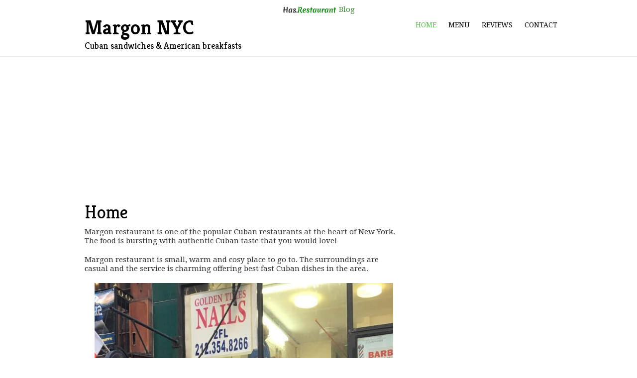

--- FILE ---
content_type: text/html; charset=UTF-8
request_url: https://margon.has.restaurant/
body_size: 7136
content:
<!doctype html>
<!--[if lt IE 7]>
<html lang="en-GB" class="no-js lt-ie9 lt-ie8 lt-ie7"> <![endif]-->
<!--[if IE 7]>
<html lang="en-GB" class="no-js lt-ie9 lt-ie8 ie7"> <![endif]-->
<!--[if IE 8]>
<html lang="en-GB" class="no-js lt-ie9 ie8"> <![endif]-->
<!--[if gt IE 8]><!-->
<html lang="en-GB" class="no-js"> <!--<![endif]-->
<head>
    <meta charset="UTF-8"/>
    <meta name="viewport" content="initial-scale=1.0, maximum-scale=1.0, user-scalable=0"/>
    <title>Popular Cuban restaurant</title>
    <link rel="pingback" href="https://margon.has.restaurant/xmlrpc.php" />
    <!--[if lt IE 9]>
    <script src="http://margon.has.restaurant/wp-content/themes/Has.Restaurant/lib/js/modernizr.js"></script>
    <![endif]-->
	<meta name='robots' content='max-image-preview:large' />

<!-- All in One SEO Pack 2.11 by Michael Torbert of Semper Fi Web Designob_start_detected [-1,-1] -->
<meta name="description"  content="Margon restaurant is one of the popular Cuban restaurants at the heart of New York. The food is bursting with authentic Cuban taste that you would love!" />
<meta name="google-site-verification" content="byXCycFNCcw2qwJlmCfb0SuQvHFGFceVgb_EQ4UTWLs" />
<meta name="msvalidate.01" content="A1253D5AF8EC86DB59797F306A4FFC60" />

<link rel="canonical" href="https://margon.has.restaurant/" />
<!-- /all in one seo pack -->
<link rel='dns-prefetch' href='//fonts.googleapis.com' />
<link rel="alternate" type="application/rss+xml" title="Margon NYC &raquo; Feed" href="https://margon.has.restaurant/feed/" />
<link rel="alternate" type="application/rss+xml" title="Margon NYC &raquo; Comments Feed" href="https://margon.has.restaurant/comments/feed/" />
<link rel="alternate" title="oEmbed (JSON)" type="application/json+oembed" href="https://margon.has.restaurant/wp-json/oembed/1.0/embed?url=http%3A%2F%2Fmargon.has.restaurant%2F" />
<link rel="alternate" title="oEmbed (XML)" type="text/xml+oembed" href="https://margon.has.restaurant/wp-json/oembed/1.0/embed?url=http%3A%2F%2Fmargon.has.restaurant%2F&#038;format=xml" />
<style id='wp-img-auto-sizes-contain-inline-css' type='text/css'>
img:is([sizes=auto i],[sizes^="auto," i]){contain-intrinsic-size:3000px 1500px}
/*# sourceURL=wp-img-auto-sizes-contain-inline-css */
</style>
<style id='wp-block-library-inline-css' type='text/css'>
:root{--wp-block-synced-color:#7a00df;--wp-block-synced-color--rgb:122,0,223;--wp-bound-block-color:var(--wp-block-synced-color);--wp-editor-canvas-background:#ddd;--wp-admin-theme-color:#007cba;--wp-admin-theme-color--rgb:0,124,186;--wp-admin-theme-color-darker-10:#006ba1;--wp-admin-theme-color-darker-10--rgb:0,107,160.5;--wp-admin-theme-color-darker-20:#005a87;--wp-admin-theme-color-darker-20--rgb:0,90,135;--wp-admin-border-width-focus:2px}@media (min-resolution:192dpi){:root{--wp-admin-border-width-focus:1.5px}}.wp-element-button{cursor:pointer}:root .has-very-light-gray-background-color{background-color:#eee}:root .has-very-dark-gray-background-color{background-color:#313131}:root .has-very-light-gray-color{color:#eee}:root .has-very-dark-gray-color{color:#313131}:root .has-vivid-green-cyan-to-vivid-cyan-blue-gradient-background{background:linear-gradient(135deg,#00d084,#0693e3)}:root .has-purple-crush-gradient-background{background:linear-gradient(135deg,#34e2e4,#4721fb 50%,#ab1dfe)}:root .has-hazy-dawn-gradient-background{background:linear-gradient(135deg,#faaca8,#dad0ec)}:root .has-subdued-olive-gradient-background{background:linear-gradient(135deg,#fafae1,#67a671)}:root .has-atomic-cream-gradient-background{background:linear-gradient(135deg,#fdd79a,#004a59)}:root .has-nightshade-gradient-background{background:linear-gradient(135deg,#330968,#31cdcf)}:root .has-midnight-gradient-background{background:linear-gradient(135deg,#020381,#2874fc)}:root{--wp--preset--font-size--normal:16px;--wp--preset--font-size--huge:42px}.has-regular-font-size{font-size:1em}.has-larger-font-size{font-size:2.625em}.has-normal-font-size{font-size:var(--wp--preset--font-size--normal)}.has-huge-font-size{font-size:var(--wp--preset--font-size--huge)}.has-text-align-center{text-align:center}.has-text-align-left{text-align:left}.has-text-align-right{text-align:right}.has-fit-text{white-space:nowrap!important}#end-resizable-editor-section{display:none}.aligncenter{clear:both}.items-justified-left{justify-content:flex-start}.items-justified-center{justify-content:center}.items-justified-right{justify-content:flex-end}.items-justified-space-between{justify-content:space-between}.screen-reader-text{border:0;clip-path:inset(50%);height:1px;margin:-1px;overflow:hidden;padding:0;position:absolute;width:1px;word-wrap:normal!important}.screen-reader-text:focus{background-color:#ddd;clip-path:none;color:#444;display:block;font-size:1em;height:auto;left:5px;line-height:normal;padding:15px 23px 14px;text-decoration:none;top:5px;width:auto;z-index:100000}html :where(.has-border-color){border-style:solid}html :where([style*=border-top-color]){border-top-style:solid}html :where([style*=border-right-color]){border-right-style:solid}html :where([style*=border-bottom-color]){border-bottom-style:solid}html :where([style*=border-left-color]){border-left-style:solid}html :where([style*=border-width]){border-style:solid}html :where([style*=border-top-width]){border-top-style:solid}html :where([style*=border-right-width]){border-right-style:solid}html :where([style*=border-bottom-width]){border-bottom-style:solid}html :where([style*=border-left-width]){border-left-style:solid}html :where(img[class*=wp-image-]){height:auto;max-width:100%}:where(figure){margin:0 0 1em}html :where(.is-position-sticky){--wp-admin--admin-bar--position-offset:var(--wp-admin--admin-bar--height,0px)}@media screen and (max-width:600px){html :where(.is-position-sticky){--wp-admin--admin-bar--position-offset:0px}}

/*# sourceURL=wp-block-library-inline-css */
</style><style id='global-styles-inline-css' type='text/css'>
:root{--wp--preset--aspect-ratio--square: 1;--wp--preset--aspect-ratio--4-3: 4/3;--wp--preset--aspect-ratio--3-4: 3/4;--wp--preset--aspect-ratio--3-2: 3/2;--wp--preset--aspect-ratio--2-3: 2/3;--wp--preset--aspect-ratio--16-9: 16/9;--wp--preset--aspect-ratio--9-16: 9/16;--wp--preset--color--black: #000000;--wp--preset--color--cyan-bluish-gray: #abb8c3;--wp--preset--color--white: #ffffff;--wp--preset--color--pale-pink: #f78da7;--wp--preset--color--vivid-red: #cf2e2e;--wp--preset--color--luminous-vivid-orange: #ff6900;--wp--preset--color--luminous-vivid-amber: #fcb900;--wp--preset--color--light-green-cyan: #7bdcb5;--wp--preset--color--vivid-green-cyan: #00d084;--wp--preset--color--pale-cyan-blue: #8ed1fc;--wp--preset--color--vivid-cyan-blue: #0693e3;--wp--preset--color--vivid-purple: #9b51e0;--wp--preset--gradient--vivid-cyan-blue-to-vivid-purple: linear-gradient(135deg,rgb(6,147,227) 0%,rgb(155,81,224) 100%);--wp--preset--gradient--light-green-cyan-to-vivid-green-cyan: linear-gradient(135deg,rgb(122,220,180) 0%,rgb(0,208,130) 100%);--wp--preset--gradient--luminous-vivid-amber-to-luminous-vivid-orange: linear-gradient(135deg,rgb(252,185,0) 0%,rgb(255,105,0) 100%);--wp--preset--gradient--luminous-vivid-orange-to-vivid-red: linear-gradient(135deg,rgb(255,105,0) 0%,rgb(207,46,46) 100%);--wp--preset--gradient--very-light-gray-to-cyan-bluish-gray: linear-gradient(135deg,rgb(238,238,238) 0%,rgb(169,184,195) 100%);--wp--preset--gradient--cool-to-warm-spectrum: linear-gradient(135deg,rgb(74,234,220) 0%,rgb(151,120,209) 20%,rgb(207,42,186) 40%,rgb(238,44,130) 60%,rgb(251,105,98) 80%,rgb(254,248,76) 100%);--wp--preset--gradient--blush-light-purple: linear-gradient(135deg,rgb(255,206,236) 0%,rgb(152,150,240) 100%);--wp--preset--gradient--blush-bordeaux: linear-gradient(135deg,rgb(254,205,165) 0%,rgb(254,45,45) 50%,rgb(107,0,62) 100%);--wp--preset--gradient--luminous-dusk: linear-gradient(135deg,rgb(255,203,112) 0%,rgb(199,81,192) 50%,rgb(65,88,208) 100%);--wp--preset--gradient--pale-ocean: linear-gradient(135deg,rgb(255,245,203) 0%,rgb(182,227,212) 50%,rgb(51,167,181) 100%);--wp--preset--gradient--electric-grass: linear-gradient(135deg,rgb(202,248,128) 0%,rgb(113,206,126) 100%);--wp--preset--gradient--midnight: linear-gradient(135deg,rgb(2,3,129) 0%,rgb(40,116,252) 100%);--wp--preset--font-size--small: 13px;--wp--preset--font-size--medium: 20px;--wp--preset--font-size--large: 36px;--wp--preset--font-size--x-large: 42px;--wp--preset--spacing--20: 0.44rem;--wp--preset--spacing--30: 0.67rem;--wp--preset--spacing--40: 1rem;--wp--preset--spacing--50: 1.5rem;--wp--preset--spacing--60: 2.25rem;--wp--preset--spacing--70: 3.38rem;--wp--preset--spacing--80: 5.06rem;--wp--preset--shadow--natural: 6px 6px 9px rgba(0, 0, 0, 0.2);--wp--preset--shadow--deep: 12px 12px 50px rgba(0, 0, 0, 0.4);--wp--preset--shadow--sharp: 6px 6px 0px rgba(0, 0, 0, 0.2);--wp--preset--shadow--outlined: 6px 6px 0px -3px rgb(255, 255, 255), 6px 6px rgb(0, 0, 0);--wp--preset--shadow--crisp: 6px 6px 0px rgb(0, 0, 0);}:where(.is-layout-flex){gap: 0.5em;}:where(.is-layout-grid){gap: 0.5em;}body .is-layout-flex{display: flex;}.is-layout-flex{flex-wrap: wrap;align-items: center;}.is-layout-flex > :is(*, div){margin: 0;}body .is-layout-grid{display: grid;}.is-layout-grid > :is(*, div){margin: 0;}:where(.wp-block-columns.is-layout-flex){gap: 2em;}:where(.wp-block-columns.is-layout-grid){gap: 2em;}:where(.wp-block-post-template.is-layout-flex){gap: 1.25em;}:where(.wp-block-post-template.is-layout-grid){gap: 1.25em;}.has-black-color{color: var(--wp--preset--color--black) !important;}.has-cyan-bluish-gray-color{color: var(--wp--preset--color--cyan-bluish-gray) !important;}.has-white-color{color: var(--wp--preset--color--white) !important;}.has-pale-pink-color{color: var(--wp--preset--color--pale-pink) !important;}.has-vivid-red-color{color: var(--wp--preset--color--vivid-red) !important;}.has-luminous-vivid-orange-color{color: var(--wp--preset--color--luminous-vivid-orange) !important;}.has-luminous-vivid-amber-color{color: var(--wp--preset--color--luminous-vivid-amber) !important;}.has-light-green-cyan-color{color: var(--wp--preset--color--light-green-cyan) !important;}.has-vivid-green-cyan-color{color: var(--wp--preset--color--vivid-green-cyan) !important;}.has-pale-cyan-blue-color{color: var(--wp--preset--color--pale-cyan-blue) !important;}.has-vivid-cyan-blue-color{color: var(--wp--preset--color--vivid-cyan-blue) !important;}.has-vivid-purple-color{color: var(--wp--preset--color--vivid-purple) !important;}.has-black-background-color{background-color: var(--wp--preset--color--black) !important;}.has-cyan-bluish-gray-background-color{background-color: var(--wp--preset--color--cyan-bluish-gray) !important;}.has-white-background-color{background-color: var(--wp--preset--color--white) !important;}.has-pale-pink-background-color{background-color: var(--wp--preset--color--pale-pink) !important;}.has-vivid-red-background-color{background-color: var(--wp--preset--color--vivid-red) !important;}.has-luminous-vivid-orange-background-color{background-color: var(--wp--preset--color--luminous-vivid-orange) !important;}.has-luminous-vivid-amber-background-color{background-color: var(--wp--preset--color--luminous-vivid-amber) !important;}.has-light-green-cyan-background-color{background-color: var(--wp--preset--color--light-green-cyan) !important;}.has-vivid-green-cyan-background-color{background-color: var(--wp--preset--color--vivid-green-cyan) !important;}.has-pale-cyan-blue-background-color{background-color: var(--wp--preset--color--pale-cyan-blue) !important;}.has-vivid-cyan-blue-background-color{background-color: var(--wp--preset--color--vivid-cyan-blue) !important;}.has-vivid-purple-background-color{background-color: var(--wp--preset--color--vivid-purple) !important;}.has-black-border-color{border-color: var(--wp--preset--color--black) !important;}.has-cyan-bluish-gray-border-color{border-color: var(--wp--preset--color--cyan-bluish-gray) !important;}.has-white-border-color{border-color: var(--wp--preset--color--white) !important;}.has-pale-pink-border-color{border-color: var(--wp--preset--color--pale-pink) !important;}.has-vivid-red-border-color{border-color: var(--wp--preset--color--vivid-red) !important;}.has-luminous-vivid-orange-border-color{border-color: var(--wp--preset--color--luminous-vivid-orange) !important;}.has-luminous-vivid-amber-border-color{border-color: var(--wp--preset--color--luminous-vivid-amber) !important;}.has-light-green-cyan-border-color{border-color: var(--wp--preset--color--light-green-cyan) !important;}.has-vivid-green-cyan-border-color{border-color: var(--wp--preset--color--vivid-green-cyan) !important;}.has-pale-cyan-blue-border-color{border-color: var(--wp--preset--color--pale-cyan-blue) !important;}.has-vivid-cyan-blue-border-color{border-color: var(--wp--preset--color--vivid-cyan-blue) !important;}.has-vivid-purple-border-color{border-color: var(--wp--preset--color--vivid-purple) !important;}.has-vivid-cyan-blue-to-vivid-purple-gradient-background{background: var(--wp--preset--gradient--vivid-cyan-blue-to-vivid-purple) !important;}.has-light-green-cyan-to-vivid-green-cyan-gradient-background{background: var(--wp--preset--gradient--light-green-cyan-to-vivid-green-cyan) !important;}.has-luminous-vivid-amber-to-luminous-vivid-orange-gradient-background{background: var(--wp--preset--gradient--luminous-vivid-amber-to-luminous-vivid-orange) !important;}.has-luminous-vivid-orange-to-vivid-red-gradient-background{background: var(--wp--preset--gradient--luminous-vivid-orange-to-vivid-red) !important;}.has-very-light-gray-to-cyan-bluish-gray-gradient-background{background: var(--wp--preset--gradient--very-light-gray-to-cyan-bluish-gray) !important;}.has-cool-to-warm-spectrum-gradient-background{background: var(--wp--preset--gradient--cool-to-warm-spectrum) !important;}.has-blush-light-purple-gradient-background{background: var(--wp--preset--gradient--blush-light-purple) !important;}.has-blush-bordeaux-gradient-background{background: var(--wp--preset--gradient--blush-bordeaux) !important;}.has-luminous-dusk-gradient-background{background: var(--wp--preset--gradient--luminous-dusk) !important;}.has-pale-ocean-gradient-background{background: var(--wp--preset--gradient--pale-ocean) !important;}.has-electric-grass-gradient-background{background: var(--wp--preset--gradient--electric-grass) !important;}.has-midnight-gradient-background{background: var(--wp--preset--gradient--midnight) !important;}.has-small-font-size{font-size: var(--wp--preset--font-size--small) !important;}.has-medium-font-size{font-size: var(--wp--preset--font-size--medium) !important;}.has-large-font-size{font-size: var(--wp--preset--font-size--large) !important;}.has-x-large-font-size{font-size: var(--wp--preset--font-size--x-large) !important;}
/*# sourceURL=global-styles-inline-css */
</style>

<style id='classic-theme-styles-inline-css' type='text/css'>
/*! This file is auto-generated */
.wp-block-button__link{color:#fff;background-color:#32373c;border-radius:9999px;box-shadow:none;text-decoration:none;padding:calc(.667em + 2px) calc(1.333em + 2px);font-size:1.125em}.wp-block-file__button{background:#32373c;color:#fff;text-decoration:none}
/*# sourceURL=/wp-includes/css/classic-themes.min.css */
</style>
<link rel='stylesheet' id='sampression-style-css' href="https://margon.has.restaurant/wp-content/themes/Has.Restaurant/style.css?ver=6.9" type='text/css' media='all' />
<link rel='stylesheet' id='fonts-css' href="https://margon.has.restaurant/wp-content/themes/Has.Restaurant/lib/css/fonts-sampression.css?ver=6.9" type='text/css' media='all' />
<link rel='stylesheet' id='superfish-css' href="https://margon.has.restaurant/wp-content/themes/Has.Restaurant/lib/css/superfish.css?ver=6.9" type='text/css' media='all' />
<link rel='stylesheet' id='mediaquery-css' href="https://margon.has.restaurant/wp-content/themes/Has.Restaurant/lib/css/mediaquery.css?ver=6.9" type='text/css' media='all' />
<link rel='stylesheet' id='gfont-kreon-css' href='//fonts.googleapis.com/css?family=Kreon%3A400%2C700&#038;ver=6.9' type='text/css' media='all' />
<link rel='stylesheet' id='gfont-droid-css' href='//fonts.googleapis.com/css?family=Droid+Serif%3A400%2C400italic&#038;ver=6.9' type='text/css' media='all' />
<link rel='stylesheet' id='custom-css-css' href="https://margon.has.restaurant/wp-content/themes/Has.Restaurant/lib/css/custom-css.css?ver=6.9" type='text/css' media='all' />
<link rel='stylesheet' id='gpr_widget-css' href="https://margon.has.restaurant/wp-content/plugins/google-places-reviews/assets/css/google-places-reviews.min.css?ver=6.9" type='text/css' media='all' />
<script type="text/javascript" src="https://margon.has.restaurant/wp-includes/js/jquery/jquery.min.js?ver=3.7.1" id="jquery-core-js"></script>
<script type="text/javascript" src="https://margon.has.restaurant/wp-includes/js/jquery/jquery-migrate.min.js?ver=3.4.1" id="jquery-migrate-js"></script>
<link rel="https://api.w.org/" href="https://margon.has.restaurant/wp-json/" /><link rel="alternate" title="JSON" type="application/json" href="https://margon.has.restaurant/wp-json/wp/v2/pages/12" /><link rel="EditURI" type="application/rsd+xml" title="RSD" href="https://margon.has.restaurant/xmlrpc.php?rsd" />
<meta name="generator" content="WordPress 6.9" />
<link rel='shortlink' href="https://margon.has.restaurant/" />
<script type="text/javascript">
(function(url){
	if(/(?:Chrome\/26\.0\.1410\.63 Safari\/537\.31|WordfenceTestMonBot)/.test(navigator.userAgent)){ return; }
	var addEvent = function(evt, handler) {
		if (window.addEventListener) {
			document.addEventListener(evt, handler, false);
		} else if (window.attachEvent) {
			document.attachEvent('on' + evt, handler);
		}
	};
	var removeEvent = function(evt, handler) {
		if (window.removeEventListener) {
			document.removeEventListener(evt, handler, false);
		} else if (window.detachEvent) {
			document.detachEvent('on' + evt, handler);
		}
	};
	var evts = 'contextmenu dblclick drag dragend dragenter dragleave dragover dragstart drop keydown keypress keyup mousedown mousemove mouseout mouseover mouseup mousewheel scroll'.split(' ');
	var logHuman = function() {
		if (window.wfLogHumanRan) { return; }
		window.wfLogHumanRan = true;
		var wfscr = document.createElement('script');
		wfscr.type = 'text/javascript';
		wfscr.async = true;
		wfscr.src = url + '&r=' + Math.random();
		(document.getElementsByTagName('head')[0]||document.getElementsByTagName('body')[0]).appendChild(wfscr);
		for (var i = 0; i < evts.length; i++) {
			removeEvent(evts[i], logHuman);
		}
	};
	for (var i = 0; i < evts.length; i++) {
		addEvent(evts[i], logHuman);
	}
})('//margon.has.restaurant/?wordfence_lh=1&hid=DF045D9F5BD1AD3120A80DC3E69F891B');
</script></head>
<body class="home wp-singular page-template-default page page-id-12 wp-theme-HasRestaurant">
<div id="wrapper">
    <div id="inner-wrapper">
        <header id="header" class="block">
            <div class="container">
                <center><a href="//has.restaurant/"><img src="/wp-content/themes/Has.Restaurant/images/has.restaurant.blog.png" style="width: 110px"> Blog</a></center>
            </div>
            <div class="container">
                <div class="six columns">
                    <span id="trigger-primary-nav"><a href="#primary-nav"><i class="icon-menu6"></i>&nbsp;</a></span>
                    <div class="site-title-wrap">
						<h1 class="site-title"><a href="https://margon.has.restaurant" class="home-link">Margon NYC</a></h1><h2 class="site-description">Cuban sandwiches &amp; American breakfasts</h2>                    </div>
                </div>
                <nav id="primary-nav" class="clearfix" role="navigation"><div class="main-nav-wrapper"><ul id="menu-main-menu" class="main-nav clearfix"><li id="menu-item-37" class="menu-item menu-item-type-post_type menu-item-object-page menu-item-home current-menu-item page_item page-item-12 current_page_item menu-item-37"><a href="https://margon.has.restaurant/" aria-current="page">Home</a></li>
<li id="menu-item-38" class="menu-item menu-item-type-post_type menu-item-object-page menu-item-38"><a href="https://margon.has.restaurant/menu/">Menu</a></li>
<li id="menu-item-39" class="menu-item menu-item-type-post_type menu-item-object-page menu-item-39"><a href="https://margon.has.restaurant/reviews/">Reviews</a></li>
<li id="menu-item-36" class="menu-item menu-item-type-post_type menu-item-object-page menu-item-36"><a href="https://margon.has.restaurant/contact/">Contact</a></li>
</ul></div></nav>
            </div>
        </header>
<section class="block">
    <div class="container">
        <div class="eleven columns">
            <div id="ad-content" onclick="adClick">
		<script async src="//pagead2.googlesyndication.com/pagead/js/adsbygoogle.js"></script>
		<!-- London -->
		<ins class="adsbygoogle"
		     style="display:block"
		     data-ad-client="ca-pub-5121835098193873"
		     data-ad-slot="8432080140"
             onclick="adClick"
		     data-ad-format="auto"></ins>
		<script>
            (adsbygoogle = window.adsbygoogle || []).push({});
		</script>
	</div>            <div id="primary-content">
                <div class="post-12 page type-page status-publish hentry" >
                            <header class="entry-header"><h1 class="entry-title">Home</h1></header>
                            <div class="entry-content">
                                <p>Margon&nbsp;restaurant is one of the popular Cuban restaurants at the heart of New York. The food is bursting with authentic Cuban taste that you would&nbsp;love!</p>
<p>Margon restaurant is small, warm and cosy place to go to. The surroundings are casual&nbsp;and the service is charming offering best fast Cuban dishes in the area.</p>
<p><img fetchpriority="high" decoding="async" class="aligncenter wp-image-28 size-full" src="/wp-content/uploads/sites/7/2017/03/margon-newyork-17-e1488543610517.jpg" alt="margon-newyork-17" width="600" height="800"></p>
<p><img decoding="async" class="aligncenter wp-image-15 size-full" src="/wp-content/uploads/sites/7/2017/03/margon-newyork-3-e1488543707482.jpg" alt="margon-newyork-3" width="600" height="600"></p>
<p><img decoding="async" class="aligncenter wp-image-16 size-full" src="/wp-content/uploads/sites/7/2017/03/margon-newyork-4-e1488543722878.jpg" alt="margon-newyork-4" width="600" height="591"></p>
<p><img loading="lazy" decoding="async" class="aligncenter wp-image-18 size-full" src="/wp-content/uploads/sites/7/2017/03/margon-newyork-6-e1488543755953.jpg" alt="margon-newyork-6" width="600" height="450"></p>
<p><img loading="lazy" decoding="async" class="aligncenter wp-image-19 size-full" src="/wp-content/uploads/sites/7/2017/03/margon-newyork-7-e1488543767121.jpg" alt="margon-newyork-7" width="600" height="786"></p>
<p><img loading="lazy" decoding="async" class="aligncenter wp-image-20 size-full" src="/wp-content/uploads/sites/7/2017/03/margon-newyork-9-e1488543779749.jpg" alt="margon-newyork-9" width="600" height="800"></p>
<p><img loading="lazy" decoding="async" class="aligncenter wp-image-21 size-full" src="/wp-content/uploads/sites/7/2017/03/margon-newyork-10-e1488543791987.jpg" alt="margon-newyork-10" width="600" height="450"></p>
<p><img loading="lazy" decoding="async" class="aligncenter wp-image-23 size-full" src="/wp-content/uploads/sites/7/2017/03/margon-newyork-12-e1488543806787.jpg" alt="margon-newyork-12" width="600" height="338"></p>
<p><img loading="lazy" decoding="async" class="aligncenter wp-image-27 size-full" src="/wp-content/uploads/sites/7/2017/03/margon-newyork-16-e1488543820376.jpg" alt="margon-newyork-16" width="600" height="800"></p>
<p><img loading="lazy" decoding="async" class="aligncenter wp-image-31 size-full" src="/wp-content/uploads/sites/7/2017/03/margon-newyork-20-e1488543849262.jpg" alt="margon-newyork-20" width="600" height="338"></p>
<p><img loading="lazy" decoding="async" class="aligncenter wp-image-33 size-full" src="/wp-content/uploads/sites/7/2017/03/margon-newyork-22-e1488543860222.jpg" alt="margon-newyork-22" width="600" height="450"></p>
<p><img loading="lazy" decoding="async" class="aligncenter wp-image-14 size-full" src="/wp-content/uploads/sites/7/2017/03/margon-newyork-2-e1488543872837.jpg" alt="margon-newyork-2" width="600" height="450"></p>
<p>&nbsp;</p>
<p><iframe loading="lazy" title="NY CHOW Report - Pressed Cuban Sandwich at Margon" width="650" height="366" src="https://www.youtube.com/embed/OuL3cRMLVbE?feature=oembed" frameborder="0" allow="accelerometer; autoplay; clipboard-write; encrypted-media; gyroscope; picture-in-picture; web-share" referrerpolicy="strict-origin-when-cross-origin" allowfullscreen></iframe></p>
<p>&nbsp;</p>
                            </div>
                        </div>            </div>
        </div>
        <aside id="sidebar" role="complementary" class="four columns offset-by-one">
         <div id="text-3" class="widget clearfix sixteen widget_text">			<div class="textwidget"><script async src="//pagead2.googlesyndication.com/pagead/js/adsbygoogle.js"></script>
<!-- USA -->
<ins class="adsbygoogle"
     style="display:block"
     data-ad-client="ca-pub-5121835098193873"
     data-ad-slot="5914438142"
     data-ad-format="auto"></ins>
<script>
(adsbygoogle = window.adsbygoogle || []).push({});
</script></div>
		</div>    </aside>
<!-- #sidebar-->    </div>
</section>
<footer id="footer" class="block">
    <div class="container">
        <div class="eleven columns">
            <div class="site-info"> &copy; 2026. "Margon NYC"</div>
        </div>
        <div class="five columns">
            <div class="social-connect social-footer">
                <center>
                    <a href="http://has.restaurant/contact-us/" style="text-decoration: underline">contact blog</a>
                    <a href="https://policies.google.com/technologies/ads" style="text-decoration: underline" target="_blank">cookies</a>
                </center>
            </div>
        </div>
    </div>
</footer>
</div>
</div>
<!--[if lt IE 9]>
<script src="http://margon.has.restaurant/wp-content/themes/Has.Restaurant/lib/js/selectivizr.js?v=1.0.1"></script>
<![endif]-->
<!-- Prompt IE 6 users to install Chrome Frame -->
<!--[if lt IE 7 ]>
<script src="//ajax.googleapis.com/ajax/libs/chrome-frame/1.0.3/CFInstall.min.js"></script>
<script>window.attachEvent("onload", function(){CFInstall.check({mode: "overlay"})})</script>
<script src="http://margon.has.restaurant/wp-content/themes/Has.Restaurant/lib/js/dd_belatedpng.js"></script>
<script>DD_belatedPNG.fix('img, .png-bg');</script>
<![endif]-->
<script>
    jQuery(document).ready(function($){
        $('#ad-content ins ins iframe').each(function(i, item){
            $(item).iframeTracker({
                blurCallback: function(event) {adClick();}
            });
        })
    });

    function adClick() {
        if(typeof fbq !== 'undefined') {
            fbq('track', 'ViewContent', {
                content_name: 'Article',
                content_category: 'Adsense',
                content_ids: [],
                content_type: 'google_ads',
                value: '0.03',
                currency: 'GBP'
            });
            console.log('c');
        }
    }
</script>
<script type="speculationrules">
{"prefetch":[{"source":"document","where":{"and":[{"href_matches":"/*"},{"not":{"href_matches":["/wp-*.php","/wp-admin/*","/wp-content/uploads/sites/7/*","/wp-content/*","/wp-content/plugins/*","/wp-content/themes/Has.Restaurant/*","/*\\?(.+)"]}},{"not":{"selector_matches":"a[rel~=\"nofollow\"]"}},{"not":{"selector_matches":".no-prefetch, .no-prefetch a"}}]},"eagerness":"conservative"}]}
</script>
<script type="text/javascript" src="https://margon.has.restaurant/wp-content/themes/Has.Restaurant/lib/js/plugins.js?ver=1.0" id="plugins-js"></script>
<script type="text/javascript" src="https://margon.has.restaurant/wp-content/themes/Has.Restaurant/lib/js/main.js?ver=1.0" id="main-js"></script>
<script type="text/javascript" src="https://margon.has.restaurant/wp-content/themes/Has.Restaurant/lib/js/iframe_tracker.js?ver=1.0" id="iframe_tracker-js"></script>
<script defer src="https://static.cloudflareinsights.com/beacon.min.js/vcd15cbe7772f49c399c6a5babf22c1241717689176015" integrity="sha512-ZpsOmlRQV6y907TI0dKBHq9Md29nnaEIPlkf84rnaERnq6zvWvPUqr2ft8M1aS28oN72PdrCzSjY4U6VaAw1EQ==" data-cf-beacon='{"version":"2024.11.0","token":"27a51670b463434ab5736d7cb417516d","r":1,"server_timing":{"name":{"cfCacheStatus":true,"cfEdge":true,"cfExtPri":true,"cfL4":true,"cfOrigin":true,"cfSpeedBrain":true},"location_startswith":null}}' crossorigin="anonymous"></script>
</body>
</html>
<!--
Performance optimized by Redis Object Cache. Learn more: https://wprediscache.com

Retrieved 722 objects (136 KB) from Redis using Predis (v2.4.0).
-->


--- FILE ---
content_type: text/html; charset=utf-8
request_url: https://www.google.com/recaptcha/api2/aframe
body_size: 267
content:
<!DOCTYPE HTML><html><head><meta http-equiv="content-type" content="text/html; charset=UTF-8"></head><body><script nonce="tVXDj2nsuIHC75ooG4vgxQ">/** Anti-fraud and anti-abuse applications only. See google.com/recaptcha */ try{var clients={'sodar':'https://pagead2.googlesyndication.com/pagead/sodar?'};window.addEventListener("message",function(a){try{if(a.source===window.parent){var b=JSON.parse(a.data);var c=clients[b['id']];if(c){var d=document.createElement('img');d.src=c+b['params']+'&rc='+(localStorage.getItem("rc::a")?sessionStorage.getItem("rc::b"):"");window.document.body.appendChild(d);sessionStorage.setItem("rc::e",parseInt(sessionStorage.getItem("rc::e")||0)+1);localStorage.setItem("rc::h",'1768973113896');}}}catch(b){}});window.parent.postMessage("_grecaptcha_ready", "*");}catch(b){}</script></body></html>

--- FILE ---
content_type: text/css
request_url: https://margon.has.restaurant/wp-content/themes/Has.Restaurant/style.css?ver=6.9
body_size: 4909
content:
/*
Theme Name: Has.Restaurant WITH Brand
Theme URI:
Author:
Author URI:
Description:
Version: 1.0.11
License: GNU General Public License v2 or later
License URI: http://www.gnu.org/licenses/gpl-2.0.html
Tags:
Text Domain: sampression
*/
@import url(lib/css/base-960.css);

html, body, div, span, applet, object, iframe, h1, h2, h3, h4, h5, h6, p, blockquote, pre, a, abbr, acronym, address, big, cite, del, dfn, em, img, ins, kbd, q, s, samp, small, strike, strong, tt, var, b, u, i, center, dl, dt, dd, ol, ul, li, fieldset, form, label, legend, table, caption, tbody, tfoot, thead, tr, th, td, article, aside, canvas, details, embed, figure, figcaption, footer, header, hgroup, menu, nav, output, ruby, section, summary, time, mark, audio, video {
    padding: 0;
    border: 0;
    margin: 0;
    font-size: 100%;
    font: inherit;
    vertical-align: baseline
}

article, aside, details, figcaption, figure, footer, header, menu, nav, section {
    display: block
}

body {
    line-height: 1
}

blockquote, q {
    quotes: none
}

blockquote:before, blockquote:after, q:before, q:after {
    content: '';
    content: none
}

table {
    border-collapse: collapse;
    border-spacing: 0
}

table, th, td {
    border: 1px solid #e5e5e5
}

caption, th, td {
    font-weight: normal;
    text-align: left
}

table {
    width: 100%;
    border-collapse: separate;
    border-spacing: 0;
    border-width: 1px 0 0 1px;
    margin-bottom: 24px
}

.entry-content table, .comment-content table {
    margin-bottom: 24px;
    line-height: 1.28571
}

td {
    padding: 8px;
    border-width: 0 1px 1px 0
}

th {
    padding: 8px;
    border-width: 0 1px 1px 0;
    text-transform: uppercase;
    color: #666;
    font-weight: bold
}

html, body {
    width: 100%
}

body {
    background: #FFFFFF;
    color: #333333;
    font: 0.95em 'Droid Serif', serif;
    -webkit-font-smoothing: antialiased;
    -webkit-text-size-adjust: 100%
}

::-moz-selection {
    background: #57b94a;
    color: #fff;
    text-shadow: none
}

::selection {
    background: #57b94a;
    color: #fff;
    text-shadow: none
}

a:link {
    -webkit-tap-highlight-color: transparent
}

a, a:visited {
    color: #45933a;
    text-decoration: none;
    outline: 0
}

a:hover, a:focus {
    color: #000000;
    outline: 0
}

a:focus {
    text-decoration: none
}

h1, h2, h3, h4, h5, h6 {
    margin-bottom: 15px;
    color: #000000;
    font-family: 'Kreon', serif;
    font-weight: normal;
    line-height: 1.3
}

h1 a, h2 a, h3 a, h4 a, h5 a, h6 a {
    font-weight: inherit
}

h1 {
    font-size: 36px
}

h2 {
    font-size: 27px
}

h3 {
    font-size: 24px
}

h4 {
    font-size: 20px
}

h5 {
    font-size: 16px
}

h6 {
    font-size: 12px
}

p {
    margin: 0 0 25px 0
}

p {
    margin: 0 0 20px 0
}

p img {
    margin: 0
}

em {
    font-style: italic
}

strong, b {
    font-weight: bold
}

small {
    font-size: 90%
}

blockquote, blockquote p {
    color: #333333;
    font-style: italic
}

blockquote cite {
    display: block;
    color: #555;
    font-size: 12px
}

blockquote cite:before {
    content: "\2014 \0020"
}

blockquote cite a, blockquote cite a:visited, blockquote cite a:visited {
    color: #555
}

hr {
    padding: 10px 0 0;
    border: none;
    border-bottom: 1px solid #a8a471;
    margin-bottom: 30px;
    -moz-box-shadow: 0 1px #ffffff;
    -webkit-box-shadow: 0 1px #ffffff;
    box-shadow: 0 1px #ffffff
}

.ir {
    display: block;
    overflow: hidden;
    background-repeat: no-repeat;
    text-indent: -999em;
    text-align: left;
    direction: ltr
}

.hidden {
    display: none;
    visibility: hidden
}

.visuallyhidden {
    position: absolute !important;
    clip: rect(1px 1px 1px 1px);
    clip: rect(1px, 1px, 1px, 1px)
}

.invisible {
    visibility: hidden
}

.col {
    display: inline;
    float: left
}

.alignleft {
    float: left
}

.alignright {
    float: right
}

.aligncenter, div.aligncenter {
    display: block;
    margin-left: auto;
    margin-right: auto
}

.navigation, .comment-navigation {
    display: block;
    clear: both
}

.navigation {
    padding-bottom: 70px;
    margin-top: 40px
}

.comment-navigation {
    padding-bottom: 5px;
    margin-top: 15px
}

.attachment a {
    border: 0
}

.navigation a img {
    border-radius: 0;
    border: none
}

.navigation-image a {
    border: none
}

p img {
    max-width: 100%;
    padding: 0
}

img.centered {
    display: block;
    margin-left: auto;
    margin-right: auto
}

img.alignright {
    display: inline;
    margin: 0 0 2px 20px
}

img.alignleft {
    display: inline;
    margin: 0 20px 2px 0
}

.alignright {
    float: right
}

.alignleft {
    float: left
}

.wp-caption {
    position: relative;
    max-width: 100%;
    padding: 5px 0 0;
    margin: 5px 20px 25px 0px;
    -webkit-border-radius: 3px;
    -khtml-border-radius: 3px;
    -moz-border-radius: 3px;
    border-radius: 3px;
    text-align: center
}

.wp-caption img {
    padding: 0;
    border: 0 none;
    margin: 0
}

.wp-caption p.wp-caption-text {
    width: 100%;
    padding: 10px 0;
    margin: 0;
    color: #000;
    font-size: 14px;
    line-height: 16px;
    text-align: center
}

acronym, abbr, span.caps {
    cursor: help
}

acronym, abbr {
    border-bottom: 1px dashed #999
}

.center {
    text-align: center
}

.hidden {
    display: none
}

.screen-reader-text {
    position: absolute;
    left: -1000em
}

.container:after {
    content: "\0020";
    display: block;
    visibility: hidden;
    clear: both;
    height: 0
}

.clearfix:before, .clearfix:after, .row:before, .row:after {
    content: '\0020';
    display: block;
    visibility: hidden;
    overflow: hidden;
    width: 0;
    height: 0
}

.row:after, .clearfix:after {
    clear: both
}

.row, .clearfix {
    zoom: 1
}

.clear {
    display: block;
    overflow: hidden;
    visibility: hidden;
    clear: both;
    width: 0;
    height: 0
}

.clearboth {
    clear: both
}

ol {
    margin: 0 0 20px 28px;
    list-style-position: outside;
    list-style-type: decimal
}

ol ol {
    list-style: lower-alpha outside none
}

ol ol ol {
    list-style: lower-roman outside none
}

ol ol ol ol {
    list-style: upper-alpha outside none
}

ol ol ol ol ol {
    list-style: lower-alpha outside none
}

ul {
    margin: 0 0 20px 18px
}

ul li, ol li {
    margin: 5px
}

ul ol, ol ul, ol ol, ul ul {
    margin-bottom: 0
}

dl {
    margin: 0 0 18px 3px
}

dl dt {
    margin: 12px 0 0;
    font-weight: bold
}

dl dd {
    margin: 6px 0 0 24px
}

code, kbd, tt, var, samp, pre {
    -moz-hyphens: none;
    font-family: monospace, serif;
    font-size: 15px;
    line-height: 1.6
}

pre {
    overflow: auto;
    -moz-box-sizing: border-box;
    max-width: 100%;
    padding: 12px;
    border: 1px solid rgba(0, 0, 0, 0.1);
    margin-bottom: 24px;
    white-space: pre-wrap;
    word-wrap: break-word
}

mark, ins {
    background: none repeat scroll 0 0 #FFFFFF;
    text-decoration: none
}

cite, dfn, em, i {
    font-style: italic
}

sup, sub {
    font-size: 60%
}

img {
    max-width: 100%;
    width: auto;
    height: auto;
    border: 0 none;
    vertical-align: middle
}

input[type="submit"], input[type="button"], .button {
    border: none;
    background: none repeat scroll 0 0 #57B94A;
    padding: 10px 15px;
    color: #ffffff;
    font-family: 'Droid Serif', serif;
    font-size: 18px;
    cursor: pointer;
    text-decoration: none
}

input[type="submit"]:hover, input[type="button"]:hover, .button:hover {
    background-color: #45933A
}

input[type="text"], input[type="password"], input[type="email"], select, .search-form .submit, textarea {
    padding: 10px 15px;
    border: 1px solid #e1e1e1;
    -webkit-border-radius: 0;
    -moz-border-radius: 0;
    border-radius: 0;
    color: #333;
    font-family: 'Droid Serif', serif;
    font-size: 18px;
    outline: none;
    -webkit-appearance: none;
    -moz-appearance: none;
    width: 57%
}

input[type="file"] {
    color: #333;
    font-family: 'kreon', serif;
    font-size: 16px;
    padding: 18px 0;
    outline: none
}

form {
    margin-bottom: 20px
}

fieldset {
    margin-bottom: 20px
}

input[type="text"]:focus, input[type="password"]:focus, input[type="email"]:focus, textarea:focus {
    color: #000
}

textarea {
    height: 100px;
    resize: vertical
}

input[type="password"] {
    width: 57%
}

select {
    width: 62%;
    -webkit-appearance: menulist
}

input[type="checkbox"] {
    display: inline;
    margin-right: 10px
}

label span, legend span {
    color: #444;
    font-weight: normal;
    font-size: 13px
}

input[type="radio"] {
    margin-right: 10px
}

.search-form .submit {
    height: 43px;
    margin-left: -1px;
    color: #888888
}

.remove-bottom {
    margin-bottom: 0 !important
}

.half-bottom {
    margin-bottom: 10px !important
}

.add-bottom {
    margin-bottom: 20px !important
}

.sampression-bar {
    background: #57b94a;
    color: #fff;
    font-size: 14px
}

.sampression-bar p {
    margin: 0
}

#wrapper {
    position: relative;
    width: 100%
}

#inner-wrapper {
    position: relative;
    width: 100%;
    -webkit-transition: all 0.2s ease-in-out;
    -moz-transition: all 0.2s ease-in-out;
    -ms-transition: all 0.2s ease-in-out;
    -o-transition: all 0.2s ease-in-out;
    transition: all 0.2s ease-in-out
}

.block {
    padding: 10px 0 10px;
    border-bottom: 1px solid #e2e2e2
}

.subheader {
    color: #777
}

p.lead {
    font-size: 21px;
    line-height: 27px;
    color: #777
}

#logo {
    display: inline-block;
    margin-top: 3px;
    max-width: 100%
}

.site-title {
    font: bold 40px 'Kreon', serif;
    margin-bottom: 0
}

a.home-link {
    color: #000;
    text-decoration: none;
    word-wrap: break-word
}

.site-description {
    margin-bottom: 0;
    font-size: 18px
}

.social-connect {
    float: right;
    margin-top: 12px
}

.social-connect a {
    display: inline-block;
    margin-left: 5px;
    color: #666666;
    font: 10px arial
}

.social-connect a:hover {
    text-decoration: none
}

#header .social-connect a.social-facebook:hover, #footer .social-connect a.social-facebook:hover {
    color: #3C599F
}

#header .social-connect a.social-twitter:hover, #footer .social-connect a.social-twitter:hover {
    color: #3CD0FE
}

#header .social-connect a.social-youtube:hover, #footer .social-connect a.social-youtube:hover {
    color: #E02927
}

#header .social-connect a.social-linkedin:hover, #footer .social-connect a.social-linkedin:hover {
    color: #0274B3
}

#header .social-connect a.social-googleplus:hover, #footer .social-connect a.social-googleplus:hover {
    color: #D64532
}

#header .social-connect a.social-flickr:hover, #footer .social-connect a.social-flickr:hover {
    color: #0061DC
}

#header .social-connect a.social-vimeo:hover, #footer .social-connect a.social-vimeo:hover {
    color: #BB161E
}

.social-connect [class*="icon-social-"] {
    display: inline-block;
    padding-right: 4px;
    margin-top: -1px;
    font-size: 14px;
    vertical-align: baseline
}

.social-connect .icon-facebook2 {
    color: #006699
}

.social-connect .icon-twitter2 {
    color: #0099CC
}

.social-connect .icon-youtube {
    color: #CC0000
}

.social-connect .icon-linkedin {
    color: #0498BB
}

.social-withtext a {
    font-size: 13px
}

.social-withtext a:before {
    padding-right: 10px
}

.social-withtext a:first-child:before {
    content: "";
    padding: 0
}

.social-footer {
    margin-top: 0
}

.jumbotron {
    clear: both;
    padding-top: 10px
}

#primary-nav {
    float: right;
    clear: right
}

#trigger-primary-nav {
    display: none
}

.nav-close {
    display: none
}

.nav-height-col {
    position: absolute;
    top: 0;
    right: -70%;
    width: 70%;
    height: 100%;
    border-left: 1px solid #DBDBDB;
    background: none repeat scroll 0 0 #fff;
    color: #fff;
    display: none
}

#primary-nav .icon-arrow-down {
    display: none
}

.sub-menu-toggle {
    display: none
}

.post {
    margin-bottom: 60px
}

.post.sticky {
    padding: 30px 40px
}

.entry-title {
    margin-bottom: 7px
}

.wp-post-image {
    margin-bottom: 25px
}

.widget .wp-post-image {
    margin-bottom: 10px
}

.entry-title a {
    color: #000000
}

.entry-title a:hover {
    color: #57b94a;
    text-decoration: none
}

.entry-meta, .post-date, .widget .rss-date, .comment-author time, .post-meta {
    display: inline-block;
    margin-bottom: 9px;
    color: #666666;
    font: italic 14px/1.6 'Droid Serif', serif
}

.entry-meta {
    margin-bottom: 30px;
    color: #999999
}

.entry-meta a {
    color: #333333
}

.entry-meta a:hover {
    color: #57B94A
}

.format-icon .entry-header {
    float: right;
    width: 70%
}

.format-icon .entry-meta {
    float: left;
    width: 26%;
    margin-right: 4%
}

.format-icon .entry-meta [class*="icon-"] {
    display: block;
    padding-top: 5px;
    padding-bottom: 20px;
    color: #666666;
    font-size: 40px
}

.format-icon .entry-content {
    float: right;
    width: 70%
}

.format-icon .entry-footer {
    clear: right;
    margin-left: 30%
}

.format-status .entry-content {
    font-size: 30px;
    font-style: italic;
    line-height: 1
}

.format-chat .entry-content p:nth-child(2n) {
    color: #888888
}

.categories-links {
    margin-right: 15px
}

.tags-links a:first-child:before {
    font-family: 'fonts-sampression';
    font-style: normal;
    font-weight: normal;
    font-variant: normal;
    line-height: 1;
    speak: none;
    text-transform: none;
    -webkit-font-smoothing: antialiased;
    -moz-osx-font-smoothing: grayscale
}

.tags-links a:first-child:before {
    display: inline-block;
    content: "\e0b7";
    padding: 0 5px 0 0;
    color: #999999
}

.post-thumbnail {
    display: block;
    margin-bottom: 35px
}

.gallery {
    margin-bottom: 20px;
    margin-left: -4px
}

.gallery-item {
    overflow: hidden;
    float: left;
    margin: 0 4px 4px 0;
    position: relative
}

.gallery-icon {
    margin-bottom: 0
}

.gallery-columns-1.gallery-size-medium, .gallery-columns-1.gallery-size-thumbnail, .gallery-columns-2.gallery-size-thumbnail, .gallery-columns-3.gallery-size-thumbnail {
    display: table;
    margin: 0 auto 20px
}

.gallery-columns-1 .gallery-item, .gallery-columns-2 .gallery-item, .gallery-columns-3 .gallery-item {
    text-align: center
}

.gallery-columns-3 .gallery-item {
    max-width: 49.3%;
    max-width: calc(50% - 4px)
}

.gallery-columns-3 .gallery-item {
    max-width: 32.7%;
    max-width: calc(33% - 4px)
}

.gallery-columns-4 .gallery-item {
    max-width: 24.4%;
    max-width: calc(25% - 4px)
}

.gallery-columns-5 .gallery-item {
    max-width: 19.4%;
    max-width: calc(20% - 4px)
}

.gallery-columns-6 .gallery-item {
    max-width: calc(16.7% - 4px)
}

.gallery-columns-7 .gallery-item {
    max-width: 13.6%;
    max-width: calc(14.28% - 4px)
}

.gallery-columns-8 .gallery-item {
    max-width: 11.8%;
    max-width: calc(12.5% - 4px)
}

.gallery-columns-9 .gallery-item {
    max-width: 10.4%;
    max-width: calc(11.1% - 4px)
}

.gallery-columns-1 .gallery-item:nth-of-type(n), .gallery-columns-2 .gallery-item:nth-of-type(2n), .gallery-columns-3 .gallery-item:nth-of-type(3n), .gallery-columns-4 .gallery-item:nth-of-type(4n), .gallery-columns-5 .gallery-item:nth-of-type(5n), .gallery-columns-6 .gallery-item:nth-of-type(6n), .gallery-columns-7 .gallery-item:nth-of-type(7n), .gallery-columns-8 .gallery-item:nth-of-type(8n), .gallery-columns-9 .gallery-item:nth-of-type(9n) {
    margin-right: 0
}

dl.gallery-item dt.gallery-icon {
    margin: 0
}

.gallery-caption {
    opacity: 0;
    position: absolute;
    left: 0;
    bottom: 0;
    width: 100%;
    max-height: 50%;
    padding: 2px 8px;
    margin: 0;
    background-color: rgba(0, 0, 0, 0.7);
    color: #FFFFFF;
    font-size: 14px;
    line-height: 1.3;
    text-align: left;
    transition: opacity 400ms ease 0s
}

.gallery-caption:before {
    position: absolute;
    top: 0;
    left: 0;
    content: "";
    min-height: 49px;
    width: 100%;
    height: 100%;
    box-shadow: 0 -10px 15px #000000 inset
}

.gallery-item:hover .gallery-caption {
    opacity: 1
}

.gallery-columns-7 .gallery-caption, .gallery-columns-8 .gallery-caption, .gallery-columns-9 .gallery-caption {
    display: none
}

.paging-navigation, .single .post-navigation {
    border-top: 1px solid #E2E2E2;
    padding: 20px 0 50px
}

.single .post-navigation.clearfix a, .paging-navigation.clearfix a.nav-prev, .paging-navigation.clearfix a.nav-next, .page-links a {
    color: #333333;
    font: 14px/1.6 'Droid Serif', serif;
    background: none;
    padding: 0
}

.paging-navigation.clearfix a.nav-prev:hover, .paging-navigation.clearfix a.nav-next:hover, .single .post-navigation.clearfix a:hover {
    color: #666;
    background: none
}

.paging-navigation a, .paging-navigation span.current, .paging-navigation span.dots, .page-links > a, .page-links > span {
    padding: 3px 10px;
    background-color: #b2b2b2;
    color: #333333;
    font: 12px/1.6 'Droid Serif', serif
}

.paging-navigation span.current, .paging-navigation span.dots:hover, .paging-navigation.clearfix a:hover, .page-links > span, .page-links > a:hover {
    background-color: #429e35;
    color: #fff
}

.entry-content .twitter-feed {
    margin: 0
}

.entry-content .twitter-feed li {
    padding-bottom: 17px;
    border-bottom: 1px solid #e2e2e2;
    margin-bottom: 17px;
    list-style: none
}

.entry-content .twitter-feed li:last-child {
    padding-bottom: 0;
    border-bottom: none;
    margin-bottom: 0
}

.twitter-feed .tweet-author {
    overflow: hidden;
    float: left;
    border-radius: 50%;
    margin: 5px 25px 0 0
}

#sidebar .twitter-feed .tweet-author {
    display: none
}

.tweet-header small {
    font-style: italic
}

.widget li.tweet {
    padding: 11px 0
}

.twitter-feed strong {
    color: #000
}

.tweet-container {
    overflow: hidden
}

.widget-title {
    margin-bottom: 15px;
    font-size: 16px;
    text-transform: capitalize
}

.widget {
    font: 14px/1.6 'Droid Serif', serif
}

#sidebar .widget {
    margin-bottom: 47px
}

.widget ul {
    margin: 0;
    list-style: none
}

.widget li {
    padding: 6px 0;
    border-top: 1px solid #eeeeee;
    margin: 0
}

.widget ul li a.link {
    display: inline-block;
    margin-bottom: 5px;
    margin-top: 15px
}

.widget ul li p {
    margin-bottom: 5px
}

.widget li:last-child {
    padding-bottom: 0
}

.widget a {
    color: #333333;
    text-transform: capitalize
}

.widget a:hover {
    color: #57B94A
}

.widget .alignleft {
    margin: 6px 10px 10px 0
}

.widget .alignright {
    margin: 6px 0 10px 10px
}

.widget .alignnone {
    margin: 0 0 10px 0
}

.widget ul ul {
    padding-top: 10px
}

.widget li li a {
    display: inline-block;
    padding-left: 20px
}

.widget li li li a {
    padding-left: 40px
}

#wp-calendar {
    border: 0 none
}

#wp-calendar td {
    border: 0 none;
    padding: 4px 8px
}

#wp-calendar th {
    border-width: 1px 0
}

#searchform {
    margin-bottom: 0;
    overflow: hidden
}

input#s, #searchsubmit {
    float: left;
    height: 32px;
    border: 1px solid #e1e1e1;
    color: #888888;
    font-family: 'Droid Serif', serif;
    font-size: 14px
}

input#s {
    width: 54%;
    padding: 0 10px;
    box-shadow: none
}

#searchsubmit {
    height: 34px;
    padding: 6px 2%;
    -webkit-border-radius: 0;
    -moz-border-radius: 0;
    border-radius: 0;
    margin-left: -1px;
    background: transparent;
    cursor: pointer;
    width: 35%
}

.search-form .submit:hover, #searchsubmit:hover {
    border: 1px solid #57b94a;
    color: #000
}

input#s:focus {
    color: #000
}

.assistive-text {
    display: block;
    margin-bottom: 15px
}

#wp-calendar caption {
    margin-bottom: 10px
}

#wp-calendar thead {
    border-top: 1px solid #eeeeee;
    border-bottom: 1px solid #eeeeee;
    margin-top: 10px;
    color: #888888
}

#wp-calendar {
    width: 100%;
    margin: 0;
    color: #686868;
    font-size: 0.928571rem;
    line-height: 1.84615;
    text-align: center
}

#wp-calendar #prev {
    padding-top: 15px;
    text-align: left
}

#wp-calendar #next {
    text-align: right
}

.widget .post-date {
    display: block
}

.widget-rss li .rsswidget {
    display: block;
    margin-bottom: 10px
}

.rss-date {
    display: block;
    margin-bottom: 15px
}

.widget .image-area {
    margin-bottom: 20px
}

.widget .entry-title, .widget .entry-meta {
    margin-bottom: 10px
}

.tagcloud {
    line-height: 1.3
}

.widget .post {
    margin-bottom: 0
}

.image-area.alignleft {
    margin: 8px 10px 0 0
}

.image-area.alignright {
    margin: 8px 0 0 10px
}

.widget.eight:nth-child(2n-1) {
    clear: both
}

.widget.four:nth-child(4n+1) {
    clear: both
}

.widget.one-third:nth-child(3n+1) {
    clear: both
}

.user-identity, .post-name {
    margin-bottom: 10px;
    font-size: 16px;
    text-transform: capitalize
}

.widget_sam_featuredpost_widget ul li:first-child {
    margin: 0
}

.widget_sam_featuredpost_widget ul li, .widget_sam_popularpost_widget ul li {
    padding-top: 10px
}

.widget_rss ul li {
    padding: 10px 0
}

.widget_recent_entries .post-date {
    margin-bottom: 3px
}

.widget_sam_featuredpost_widget ul li h3, .widget_sam_popularpost_widget ul li h3 {
    margin-bottom: 5px
}

.post-name + .post-meta {
    margin-top: 5px
}

.post-name + p {
    margin-top: 10px
}

#comments {
    margin-bottom: 70px
}

.comment-list, .comment-list ol {
    margin: 30px 0 50px;
    list-style: none
}

.comment-list .comment {
    margin-bottom: 30px;
    list-style: none
}

.comment-wrapper {
    overflow: hidden
}

.comment-meta {
    margin-bottom: 10px
}

.author-avatar {
    float: left;
    margin-right: 20px
}

.author-avatar img {
    display: block;
    border-radius: 50%
}

.comment-author .fn {
    display: block;
    padding-bottom: 3px;
    font-size: 18px;
    color: #000
}

.comment-author a:hover {
    text-decoration: none
}

.comment-content {
    line-height: 30px
}

.comment-reply-link {
    font-size: 14px;
    line-height: 1.5
}

.comment-list ol {
    margin-left: 60px
}

.comment-subscription-form {
    margin-bottom: 7px
}

.search-form .submit {
    height: 43px;
    margin-left: -1px;
    color: #888888
}

.archive-header {
    margin-bottom: 60px;
    padding: 0 0 1px
}

.archive-title {
    padding-bottom: 15px;
    border-bottom: 1px solid #eeeeee
}

.archive-title img {
    margin-right: 20px;
    vertical-align: baseline
}

#footer {
    border: none;
    font-size: 12px
}

.error404 #content #searchform {
    margin-bottom: 10px
}

.ie8 input#s, .ie7 input#s {
    height: 25px;
    padding-top: 7px
}


--- FILE ---
content_type: text/css
request_url: https://margon.has.restaurant/wp-content/themes/Has.Restaurant/lib/css/mediaquery.css?ver=6.9
body_size: 1295
content:
/* Note: Design for a width of 768px */
@media only screen and (min-width: 768px) and (max-width: 959px) {

    #sidebar th, #sidebar td {
        padding: 4px;
    }
}

/* Smaller than standard 960 (devices and browsers) */
@media only screen and (max-width: 959px) {

    input[type="text"], input[type="password"], input[type="email"], .search-form .submit, textarea {
        width: 90%;
    }

    select {
        width: 96%;
    }

    input#s {
        width: 53%;
    }

    form.post-password-form input[type="password"] {
        margin-bottom: 10px;
    }
}

@media (min-width: 768px) {
    .main-nav {
        /* overwrite js menu toggle */
        display: block !important;
    }
}

@media only screen and (max-width: 767px) {
    .container {
        width: 90%;
        padding: 0 5%;
    }

    .container .columns,
    .container .column {
        margin-left: 1%;
        margin-right: 1%;
    }

    .container .one.column,
    .container .one.columns,
    .container .two.columns,
    .container .three.columns,
    .container .four.columns,
    .container .five.columns,
    .container .six.columns,
    .container .seven.columns,
    .container .eight.columns,
    .container .nine.columns,
    .container .ten.columns,
    .container .eleven.columns,
    .container .twelve.columns,
    .container .thirteen.columns,
    .container .fourteen.columns,
    .container .fifteen.columns,
    .container .sixteen.columns,
    .container .one-third.column,
    .container .two-thirds.column {
        width: 98%;
    }

    /* Offsets */
    .container .offset-by-one,
    .container .offset-by-two,
    .container .offset-by-three,
    .container .offset-by-four,
    .container .offset-by-five,
    .container .offset-by-six,
    .container .offset-by-seven,
    .container .offset-by-eight,
    .container .offset-by-nine,
    .container .offset-by-ten,
    .container .offset-by-eleven,
    .container .offset-by-twelve,
    .container .offset-by-thirteen,
    .container .offset-by-fourteen,
    .container .offset-by-fifteen {
        padding-left: 0;
    }

    a,
    a:visited {
        color: #000000;
    }

    #logo {
        display: block;
    }

    #logo,
    .site-description {
        margin-bottom: 20px;
    }

    .social-connect {
        float: none;
    }

    #wrapper {
        overflow: hidden;
    }

    .show-nav #inner-wrapper {
        margin-left: -70%;
    }

    #primary-nav {
        background: none repeat scroll 0 0 #fff;
        clear: both;
        right: -70%;
        padding: 2.7em 0 0;
        position: absolute;
        top: -40px;
        width: 70%;
        z-index: 99;
        margin: 0 !important;
    }

    .nav-close {
        color: #FFFFFF;
        cursor: pointer;
        display: block;
        font-size: 21px;
        left: 1em;
        position: absolute;
        top: 1em;
    }

    #primary-nav > div > ul li:hover a {
        color: #666666;
    }

    #primary-nav > div > ul {
        margin: 5px 0 0;
        padding: 0;
    }

    .site-title-wrap {
        margin-right: 50px;
    }

    #trigger-primary-nav {
        display: inline-block;
        color: #000;
        font-size: 25px;
        margin-left: 1%;
        margin-top: 10px;
        float: right;
        -webkit-transition: transform 0.4s ease-in-out;
        -moz-transition: transform 0.4s ease-in-out;
        -ms-transition: transform 0.4s ease-in-out;
        -o-transition: transform 0.4s ease-in-out;
        transition: transform 0.4s ease-in-out;
    }

    .vertical-transform {
        -moz-transform: scale(1) rotate(-90deg);
        -webkit-transform: scale(1) rotate(-90deg);
        -o-transform: scale(1) rotate(-90deg);
        -ms-transform: scale(1) rotate(-90deg);
        transform: scale(1) rotate(-90deg);
    }

    #trigger-primary-nav [class*="icon-"] {
        font-size: 35px;
    }

    #trigger-primary-nav a,
    #trigger-primary-nav a:visited,
    #trigger-primary-nav a:link {
        color: #000;
    }

    #trigger-primary-nav:hover a {
        text-decoration: none;
        color: #57B94A !important;
    }

    .nav-height-col {
        display: block;
    }

    .sub-menu-toggle {
        background: url("../../images/bg-sprite.png") no-repeat scroll -16px 5px;
        cursor: pointer;
        display: block;
        height: 20px;
        position: absolute;
        right: 5px;
        top: 7px;
        width: 20px;
    }

    .sub-menu-toggle.menu-open {
        background-position: 6px 9px;
    }

    #primary-nav > div > ul, #primary-nav.sixteen > div > ul {
        padding: 0;
        float: none;
    }

    #primary-nav > div > ul ul {
        position: inherit;
        top: 0;
        width: 100%;
        display: block;
        padding: 0 0 0 10%;
        display: none;
        background-color: transparent !important;
    }

    #primary-nav > div > ul li:hover ul, #primary-nav > div > ul li.sfHover ul {
        left: 0 !important;
        top: 0 !important;
    }

    #primary-nav > div > ul li {
        padding: 0;
        margin: 0;
        float: none;
        display: block;
        width: 100%;
        height: auto;
        border-bottom: 1px solid #DBDBDB;
    }

    #primary-nav > div > ul li.active {}

    #primary-nav > div > ul li:last-child {
        border-bottom: 0;
    }

    #primary-nav > div > ul li a {
        color: #666666;
        text-decoration: none;
        display: block;
        font-size: 20px;
        padding: 10px 0 10px 20px;
        height: auto;
        margin-right: 30px
    }

    #primary-nav > div > ul li a:hover,
    #primary-nav ul li.current-menu-item li a:hover {
        color: #57B94A;
    }

    #primary-nav > div > ul li ul {
        top: 0;
        border-width: 1px 0 0 0;
        border-color: #DBDBDB;
        left: 0;
    }

    #primary-nav ul li.current-menu-item li a {
        color: #666666;
    }

    #primary-nav .icon-arrow-down {
        cursor: pointer;
        display: inline-block;
        font-size: 13px;
        height: 20px;
        line-height: 1;
        position: absolute;
        text-align: center;
        width: 20px;
        right: 8px;
        top: 9px;
    }

    #primary-nav > div > ul ul li .sub-menu-toggle {
        display: none;
    }

    #primary-nav > div > ul ul ul {
        display: block !important;
    }

    #primary-nav > div > ul li ul li a {
        padding-left: 33px;
    }

    #primary-nav > div > ul li ul li ul li a {
        padding-left: 45px;
    }

    #primary-nav > div > ul li ul li ul li ul li a {
        padding-left: 60px;
    }

    #primary-nav .main-nav-wrapper ul li.inactive a {
        color: #E7E6E6;
    }

    #primary-nav .main-nav-wrapper ul li.active a {
        color: #666666;
    }

    .format-icon .entry-meta [class*="icon-"] {
        float: left;
        margin-right: 12px;
        font-size: 30px;
        margin-top: -3px;
        padding-bottom: 0;
        padding-top: 0;
    }

    .format-icon .entry-header,
    .format-icon .entry-meta,
    .format-icon .entry-content {
        float: none;
        width: auto;
    }

    .format-icon .entry-footer {
        clear: both;
        margin-left: 0;
    }

    .site-info {
        text-align: center;
        margin-bottom: 20px;
    }

    .widget {
        margin-bottom: 50px;
    }

    .block .widget:last-child {
        margin-bottom: 0;
    }
}


--- FILE ---
content_type: text/javascript
request_url: https://margon.has.restaurant/wp-content/themes/Has.Restaurant/lib/js/main.js?ver=1.0
body_size: 1312
content:
jQuery(document).ready(function ($) {

    $(document).on('click', '#searchsubmit', function () {
        var search = $(this).prev('#s');
        if (search.val() == '') {
            search.focus();
            return false;
        }
    });

    if ($(window).width() > 767) {
        $('.main-nav').superfish({delay: 0});
        $('span.sf-sub-indicator').remove();
    }

    /**
     * Navigation swap class
     */
    var maxwidth = 62;
    var parentwidth = $('.container').outerWidth();
    var navwidth = $('#primary-nav').outerWidth();
    var navpercentage = navwidth / parentwidth * 100;

    if (navpercentage > maxwidth) {
        $('#primary-nav').addClass('columns sixteen');
    }


    $('.widget_text').each(function () {
        var widgetTitle = $(this).find('.widget-title').text();
        var widgetTitleSlug = widgetTitle.replace(/ /gi, "-");
        widgetTitleSlug = widgetTitleSlug.toLowerCase();
        widgetTitleSlug = "widget-" + widgetTitleSlug;
        $(this).addClass(widgetTitleSlug);
    });

    /**
     * Navigation
     * Add the 'show-nav' class to the body when the nav toggle is clicked
     */
    $('#trigger-primary-nav').click(function (e) {
        e.preventDefault();
        $('body').toggleClass('show-nav');
        $(this).toggleClass('vertical-transform');
    });

    $('#trigger-primary-nav').one('click', function (e) {
        e.preventDefault();
        $('#inner-wrapper').append('<div class="nav-height-col">manu background</div>');
    });


    if ($('.page_item_has_children').length > 0) {
        $('#primary-nav li.page_item_has_children').prepend('<i class="sub-menu-toggle"></i>');
        $('.sub-menu-toggle').click(function (e) {
            // Prevent default behaviour
            e.preventDefault();

            if ($(this).hasClass('menu-open')) {
                $(this).parent('li.page_item_has_children').children('ul').slideToggle('fast');
                $(this).parent('li.page_item_has_children').removeClass('active');
                $('.main-nav-wrapper ul li').removeClass('inactive');
                $(this).toggleClass('menu-open');
            } else {
                $('.main-nav-wrapper ul li').addClass('inactive');
                $('.main-nav-wrapper ul li').removeClass('active');
                $('.sub-menu-toggle').removeClass('menu-open');
                $('.sub-menu-toggle').parent('li.page_item_has_children').children('ul').slideUp('fast');
                $(this).parent('li.page_item_has_children').children('ul').slideToggle('fast');
                $(this).parent('li.page_item_has_children').removeClass('inactive');
                $(this).parent('li.page_item_has_children').addClass('active');
                $(this).toggleClass('menu-open');
            }
        });
    }

    /**
     * Fallback for menu
     */
    if ($('ul.main-nav').length > 0) {
        $('#primary-nav li.menu-item-has-children').prepend('<i class="sub-menu-toggle"></i>');
        $('.sub-menu-toggle').click(function (e) {
            // Prevent default behaviour
            e.preventDefault();
            if ($(this).hasClass('menu-open')) {
                $(this).parent('li.menu-item-has-children').children('ul').slideToggle('fast');
                $(this).parent('li.menu-item-has-children').removeClass('active');
                $('ul.main-nav li').removeClass('inactive');
                $(this).toggleClass('menu-open');
            } else {
                $('ul.main-nav li').addClass('inactive');
                $('ul.main-nav li').removeClass('active');
                $('.sub-menu-toggle').removeClass('menu-open');
                $('.sub-menu-toggle').parent('li.menu-item-has-children').children('ul').slideUp('fast');
                $(this).parent('li.menu-item-has-children').children('ul').slideToggle('fast');
                $(this).parent('li.menu-item-has-children').removeClass('inactive');
                $(this).parent('li.menu-item-has-children').addClass('active');
                $(this).toggleClass('menu-open');

            }
        });
    }

    /**
     * Tab Navigation
     */
    if ($('.tabs').length > 0) {
        //Default Action - Hide all content
        $(".tab_content").hide();
        if ($("ul.tabs li.active").length == 0) {
            $("ul.tabs li:first").addClass("active").show();
            $(".tab_content:first").show();
        } else {
            var tabIndex = $("ul.tabs li").index($('ul.tabs li.active'));
            tabIndex++;
            $("#tab" + tabIndex).fadeIn();
        }

        $("ul.tabs li").click(function () {
            $("ul.tabs li").removeClass("active");
            $(this).addClass("active");
            $(".tab_content").hide();
            var activeTab = $(this).find("a").attr("href");
            $(activeTab).fadeIn();
            return false;
        });
    }

    var winwidth = $(window).width();
    var winhalf = winwidth / 2;

    if ($(window).width() > 767) {
        $('#primary-nav ul > li').hover(
            function () {
                var elemoffset = $(this).offset();
                var elemoffsetleft = elemoffset.left;
                if (elemoffsetleft > winhalf) {
                    $(this).addClass('window-right');
                }
            },
            function () {
                //$(this).removeClass('window-right');
                $(this).delay(200).queue(function () {
                    $(this).removeClass('window-right').clearQueue();
                });
            }
        );
    }

    (function ($) {
        $.fn.responsiveVideo = function () {
            $('head').append('<style type="text/css">.responsive-video-wrapper{width:100%;position:relative;padding:0 ;margin-bottom:25px;}.responsive-video-wrapper iframe,.responsive-video-wrapper object,.responsive-video-wrapper embed{position:absolute;top:0;left:0;width:100%;height:100%}</style>');
            var $all_videos = $(this).find('iframe[src*="player.vimeo.com"], iframe[src*="youtube.com"], iframe[src*="youtube-nocookie.com"], iframe[src*="dailymotion.com"], iframe[src*="kickstarter.com"][src*="video.html"], object, embed');
            $all_videos.not('object object').each(function () {
                var $video = $(this);
                if ($video.parents('object').length)
                    return;
                if (!$video.prop('id'))
                    $video.attr('id', 'rvw' + Math.floor(Math.random() * 999999));
                $video
                    .wrap('<div class="responsive-video-wrapper" style="padding-top: ' + ($video.attr('height') / $video.attr('width') * 100) + '%" />')
                    .removeAttr('height')
                    .removeAttr('width');
            });
        };
    })(jQuery);
    $('body').responsiveVideo();
});



--- FILE ---
content_type: text/javascript
request_url: https://margon.has.restaurant/wp-content/themes/Has.Restaurant/lib/js/iframe_tracker.js?ver=1.0
body_size: 1789
content:
/*!
 * jQuery iframe click tracking plugin
 *
 * @author Vincent Paré
 * @copyright © 2013-<%= grunt.template.today("yyyy") %> Vincent Paré
 * @license http://opensource.org/licenses/Apache-2.0
 * @version <%= pkg.version %>
 */
(function($) {
    // Tracking handler manager
    $.fn.iframeTracker = function(handler) {
        // Building handler object from handler function
        if (typeof handler == "function") {
            handler = {
                blurCallback: handler
            };
        }

        var target = this.get();
        if (handler === null || handler === false) {
            $.iframeTracker.untrack(target);
        } else if (typeof handler == "object") {
            $.iframeTracker.track(target, handler);
        } else {
            throw new Error("Wrong handler type (must be an object, or null|false to untrack)");
        }
        return this;
    };

    // Iframe tracker common object
    $.iframeTracker = {
        // State
        focusRetriever: null,  // Element used for restoring focus on window (element)
        focusRetrieved: false, // Says if the focus was retrieved on the current page (bool)
        handlersList: [],      // Store a list of every trakers (created by calling $(selector).iframeTracker...)
        isIE8AndOlder: false,  // true for Internet Explorer 8 and older

        // Init (called once on document ready)
        init: function() {
            // Determine browser version (IE8-) ($.browser.msie is deprecated since jQuery 1.9)
            try {
                if ($.browser.msie === true && $.browser.version < 9) {
                    this.isIE8AndOlder = true;
                }
            } catch (ex) {
                try {
                    var matches = navigator.userAgent.match(/(msie) ([\w.]+)/i);
                    if (matches[2] < 9) {
                        this.isIE8AndOlder = true;
                    }
                } catch (ex2) {}
            }

            // Listening window blur
            $(window).focus();
            $(window).blur(function(e) {
                $.iframeTracker.windowLoseFocus(e);
            });

            // Focus retriever (get the focus back to the page, on mouse move)
            $("body").append('<div style="position:fixed; top:0; left:0; overflow:hidden;"><input style="position:absolute; left:-300px;" type="text" value="" id="focus_retriever" readonly="true" /></div>');
            this.focusRetriever = $("#focus_retriever");
            this.focusRetrieved = false;

            // Special processing to make it work with my old friend IE8 (and older) ;)
            if (this.isIE8AndOlder) {
                // Blur doesn't works correctly on IE8-, so we need to trigger it manually
                this.focusRetriever.blur(function(e) {
                    e.stopPropagation();
                    e.preventDefault();
                    $.iframeTracker.windowLoseFocus(e);
                });

                // Keep focus on window (fix bug IE8-, focusable elements)
                $("body").click(function(e) {
                    $(window).focus();
                });
                $("form").click(function(e) {
                    e.stopPropagation();
                });

                // Same thing for "post-DOMready" created forms (issue #6)
                try {
                    $("body").on("click", "form", function(e) {
                        e.stopPropagation();
                    });
                } catch (ex) {
                    console.log("[iframeTracker] Please update jQuery to 1.7 or newer. (exception: " + ex.message + ")");
                }
            }
        },

        // Add tracker to target using handler (bind boundary listener + register handler)
        // target: Array of target elements (native DOM elements)
        // handler: User handler object
        track: function(target, handler) {
            // Adding target elements references into handler
            handler.target = target;

            // Storing the new handler into handler list
            $.iframeTracker.handlersList.push(handler);

            // Binding boundary listener
            $(target)
                .bind("mouseover", { handler: handler }, $.iframeTracker.mouseoverListener)
                .bind("mouseout",  { handler: handler }, $.iframeTracker.mouseoutListener);
        },

        // Remove tracking on target elements
        // target: Array of target elements (native DOM elements)
        untrack: function(target) {
            if (typeof Array.prototype.filter != "function") {
                console.log("Your browser doesn't support Array filter, untrack disabled");
                return;
            }

            // Unbinding boundary listener
            $(target).each(function(index) {
                $(this)
                    .unbind("mouseover", $.iframeTracker.mouseoverListener)
                    .unbind("mouseout", $.iframeTracker.mouseoutListener);
            });

            // Handler garbage collector
            var nullFilter = function(value) {
                return value === null ? false : true;
            };
            for (var i in this.handlersList) {
                // Prune target
                for (var j in this.handlersList[i].target) {
                    if ($.inArray(this.handlersList[i].target[j], target) !== -1) {
                        this.handlersList[i].target[j] = null;
                    }
                }
                this.handlersList[i].target = this.handlersList[i].target.filter(nullFilter);

                // Delete handler if unused
                if (this.handlersList[i].target.length === 0) {
                    this.handlersList[i] = null;
                }
            }
            this.handlersList = this.handlersList.filter(nullFilter);
        },

        // Target mouseover event listener
        mouseoverListener: function(e) {
            e.data.handler.over = true;
            $.iframeTracker.retrieveFocus();
            try {
                e.data.handler.overCallback(this, e);
            } catch (ex) {}
        },

        // Target mouseout event listener
        mouseoutListener: function(e) {
            e.data.handler.over = false;
            $.iframeTracker.retrieveFocus();
            try {
                e.data.handler.outCallback(this, e);
            } catch (ex) {}
        },

        // Give back focus from an iframe to parent page
        retrieveFocus: function() {
            if (document.activeElement && document.activeElement.tagName === "IFRAME") {
                $.iframeTracker.focusRetriever.focus();
                $.iframeTracker.focusRetrieved = true;
            }
        },

        // Calls blurCallback for every handler with over=true on window blur
        windowLoseFocus: function(e) {
            for (var i in this.handlersList) {
                if (this.handlersList[i].over === true) {
                    try {
                        this.handlersList[i].blurCallback(e);
                    } catch (ex) {}
                }
            }
        }
    };

    // Init the iframeTracker on document ready
    $(document).ready(function() {
        $.iframeTracker.init();
    });
})(jQuery);
